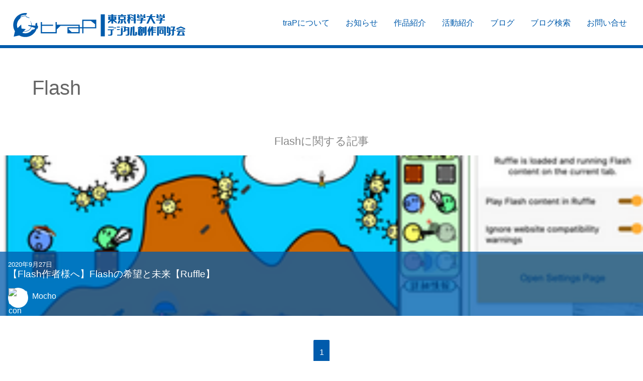

--- FILE ---
content_type: text/html; charset=utf-8
request_url: https://trap.jp/tag/flash/
body_size: 5095
content:
<!DOCTYPE html>
<html lang="ja">
<head>
	<meta charset="UTF-8">
	<meta name="theme-color" content="#005BAC">
	<meta name="viewport" content="width=device-width, initial-scale=1">
	<title>
			Flash - 東京科学大学デジタル創作同好会traP
	</title>
	<link rel="preconnect dns-prefetch" href="https://q.trap.jp/" crossorigin>
	<link rel="icon" href="https://trap.jp/content/images/size/w256h256/2020/01/traP_logo_icon.png" type="image/png">
    <link rel="canonical" href="https://trap.jp/tag/flash/">
    <meta name="referrer" content="no-referrer-when-downgrade">
    
    <meta property="og:site_name" content="東京科学大学デジタル創作同好会traP">
    <meta property="og:type" content="website">
    <meta property="og:title" content="Flash - 東京科学大学デジタル創作同好会traP">
    <meta property="og:description" content="『デジタル創作同好会traP』は、東京科学大学で活動するデジタル創作・プログラミング系サークルです。ゲーム制作を中心に、アプリ、音楽（DTM）、グラフィック（イラスト、3Dモデル、ドット絵、動画）などのクリエイティブ活動の他、競技プログラミング（競プロ）やCTFも行っています。">
    <meta property="og:url" content="https://trap.jp/tag/flash/">
    <meta property="article:publisher" content="https://www.facebook.com/traPtitech">
    <meta name="twitter:card" content="summary">
    <meta name="twitter:title" content="Flash - 東京科学大学デジタル創作同好会traP">
    <meta name="twitter:description" content="『デジタル創作同好会traP』は、東京科学大学で活動するデジタル創作・プログラミング系サークルです。ゲーム制作を中心に、アプリ、音楽（DTM）、グラフィック（イラスト、3Dモデル、ドット絵、動画）などのクリエイティブ活動の他、競技プログラミング（競プロ）やCTFも行っています。">
    <meta name="twitter:url" content="https://trap.jp/tag/flash/">
    <meta name="twitter:site" content="@traPisct">
    
    <script type="application/ld+json">
{
    "@context": "https://schema.org",
    "@type": "Series",
    "publisher": {
        "@type": "Organization",
        "name": "東京科学大学デジタル創作同好会traP",
        "url": "https://trap.jp/",
        "logo": {
            "@type": "ImageObject",
            "url": "https://trap.jp/content/images/size/w256h256/2020/01/traP_logo_icon.png"
        }
    },
    "url": "https://trap.jp/tag/flash/",
    "name": "Flash",
    "mainEntityOfPage": "https://trap.jp/tag/flash/"
}
    </script>

    <meta name="generator" content="Ghost 5.54">
    <link rel="alternate" type="application/rss+xml" title="東京科学大学デジタル創作同好会traP" href="https://trap.jp/rss/">
    
    <script defer src="https://cdn.jsdelivr.net/ghost/sodo-search@~1.1/umd/sodo-search.min.js" data-key="5d35ee53e4e0555c7860f4b63b" data-styles="https://cdn.jsdelivr.net/ghost/sodo-search@~1.1/umd/main.css" data-sodo-search="https://blog-admin.trap.jp/" crossorigin="anonymous"></script>
    
    <link href="https://trap.jp/webmentions/receive/" rel="webmention">
    <script defer src="/public/cards.min.js?v=37eabf1f0c"></script><style>:root {--ghost-accent-color: #15171A;}</style>
    <link rel="stylesheet" type="text/css" href="/public/cards.min.css?v=37eabf1f0c">
<script defer src="/assets/built/app.e00b8cbe4a11c528bee3.js"></script><link href="/assets/built/app.e00b8cbe4a11c528bee3.css" rel="preload" as="style"></link><link href="/assets/built/app.e00b8cbe4a11c528bee3.js" rel="preload" as="script"></link><link href="/assets/built/app.e00b8cbe4a11c528bee3.css" rel="stylesheet"><style type="text/css">.splide--draggable>.splide__slider>.splide__track,.splide--draggable>.splide__track{-webkit-user-select:none;-ms-user-select:none}.splide__list{-webkit-backface-visibility:hidden;display:-ms-flexbox}.splide__pagination{-ms-flex-align:center;-ms-flex-pack:center;display:-ms-flexbox;-ms-flex-wrap:wrap}.splide__slide{-ms-flex-negative:0;-webkit-backface-visibility:hidden}.splide__spinner{border:2px solid #999}.splide__arrow{background:#ffffffb3;border:0;cursor:pointer;padding:0;position:absolute;top:50%;transform:translateY(-50%);z-index:1}.splide__arrow svg{fill:#005bac;height:2.5em;transition:fill .2s linear;width:2.5em}.splide__arrow:hover svg{fill:#1390ff}.splide__arrow:focus{outline:none}.splide__arrow--prev{left:0}.splide__arrow--prev svg{transform:scaleX(-1)}.splide__arrow--next{right:0}.splide__pagination{bottom:.5em;left:0;padding:0 1em;position:absolute;right:0;z-index:1}.splide__pagination__page{background:#fff3;border:0;border-radius:50%;display:inline-block;height:10px;margin:3px;padding:0;transition:all .2s linear;width:10px}.splide__pagination__page.is-active{background:#fff}.splide__pagination__page:hover{background:#ffffffb3;cursor:pointer;opacity:.9}.splide__pagination__page:focus{outline:none}.splide__container{box-sizing:border-box;position:relative}.splide__list{backface-visibility:hidden;display:flex;height:100%;margin:0!important;padding:0!important;transform-style:preserve-3d}.splide.is-initialized:not(.is-active) .splide__list{display:block}.splide__pagination{align-items:center;display:flex;flex-wrap:wrap;justify-content:center;margin:0;pointer-events:none}.splide__pagination li{display:inline-block;line-height:1;list-style-type:none;margin:0;pointer-events:auto}.splide__progress__bar{width:0}.splide{outline:none;position:relative;visibility:hidden}.splide.is-initialized,.splide.is-rendered{visibility:visible}.splide__slide{backface-visibility:hidden;box-sizing:border-box;flex-shrink:0;list-style-type:none!important;margin:0;outline:none;position:relative}.splide__slide img{vertical-align:bottom}.splide__slider{position:relative}.splide__spinner{animation:splide-loading 1s linear infinite;border:2px solid #005bac;border-left-color:#0000;border-radius:50%;bottom:0;contain:strict;display:inline-block;height:20px;left:0;margin:auto;position:absolute;right:0;top:0;width:20px}.splide__track{overflow:hidden;position:relative;z-index:0}@keyframes splide-loading{0%{transform:rotate(0)}to{transform:rotate(1turn)}}.splide--draggable>.splide__slider>.splide__track,.splide--draggable>.splide__track{user-select:none}.splide--fade>.splide__slider>.splide__track>.splide__list,.splide--fade>.splide__track>.splide__list{display:block}.splide--fade>.splide__slider>.splide__track>.splide__list>.splide__slide,.splide--fade>.splide__track>.splide__list>.splide__slide{left:0;opacity:0;position:absolute;top:0;z-index:0}.splide--fade>.splide__slider>.splide__track>.splide__list>.splide__slide.is-active,.splide--fade>.splide__track>.splide__list>.splide__slide.is-active{opacity:1;position:relative;z-index:1}.splide--rtl{direction:rtl}.splide--ttb.is-active>.splide__slider>.splide__track>.splide__list,.splide--ttb.is-active>.splide__track>.splide__list{display:block}.splide__progress__bar{background:#ccc;height:3px}.splide--nav>.splide__slider>.splide__track>.splide__list>.splide__slide,.splide--nav>.splide__track>.splide__list>.splide__slide{border:3px solid #0000;cursor:pointer}.splide--nav>.splide__slider>.splide__track>.splide__list>.splide__slide.is-active,.splide--nav>.splide__track>.splide__list>.splide__slide.is-active{border:3px solid #005bac}.splide--nav>.splide__slider>.splide__track>.splide__list>.splide__slide:focus,.splide--nav>.splide__track>.splide__list>.splide__slide:focus{outline:none}.splide--rtl>.splide__arrows .splide__arrow--prev,.splide--rtl>.splide__slider>.splide__track>.splide__arrows .splide__arrow--prev,.splide--rtl>.splide__track>.splide__arrows .splide__arrow--prev{left:auto;right:1em}.splide--rtl>.splide__arrows .splide__arrow--prev svg,.splide--rtl>.splide__slider>.splide__track>.splide__arrows .splide__arrow--prev svg,.splide--rtl>.splide__track>.splide__arrows .splide__arrow--prev svg{transform:scaleX(1)}.splide--rtl>.splide__arrows .splide__arrow--next,.splide--rtl>.splide__slider>.splide__track>.splide__arrows .splide__arrow--next,.splide--rtl>.splide__track>.splide__arrows .splide__arrow--next{left:1em;right:auto}.splide--rtl>.splide__arrows .splide__arrow--next svg,.splide--rtl>.splide__slider>.splide__track>.splide__arrows .splide__arrow--next svg,.splide--rtl>.splide__track>.splide__arrows .splide__arrow--next svg{transform:scaleX(-1)}.splide--ttb>.splide__arrows .splide__arrow,.splide--ttb>.splide__slider>.splide__track>.splide__arrows .splide__arrow,.splide--ttb>.splide__track>.splide__arrows .splide__arrow{left:50%;transform:translate(-50%)}.splide--ttb>.splide__arrows .splide__arrow--prev,.splide--ttb>.splide__slider>.splide__track>.splide__arrows .splide__arrow--prev,.splide--ttb>.splide__track>.splide__arrows .splide__arrow--prev{top:1em}.splide--ttb>.splide__arrows .splide__arrow--prev svg,.splide--ttb>.splide__slider>.splide__track>.splide__arrows .splide__arrow--prev svg,.splide--ttb>.splide__track>.splide__arrows .splide__arrow--prev svg{transform:rotate(-90deg)}.splide--ttb>.splide__arrows .splide__arrow--next,.splide--ttb>.splide__slider>.splide__track>.splide__arrows .splide__arrow--next,.splide--ttb>.splide__track>.splide__arrows .splide__arrow--next{bottom:1em;top:auto}.splide--ttb>.splide__arrows .splide__arrow--next svg,.splide--ttb>.splide__slider>.splide__track>.splide__arrows .splide__arrow--next svg,.splide--ttb>.splide__track>.splide__arrows .splide__arrow--next svg{transform:rotate(90deg)}.splide--ttb>.splide__pagination,.splide--ttb>.splide__slider>.splide__pagination{bottom:0;display:flex;flex-direction:column;left:auto;padding:1em 0;right:.5em;top:0}.splide__arrow{height:100%}.splide__arrow--prev{padding-left:1rem}.splide__arrow--next{padding-right:1rem}*{box-sizing:border-box}html{font-feature-settings:"pwid" 1;background:repeating-linear-gradient(-45deg,#005bac1a,#005bac1a 10px,#fff 0,#fff 20px);font-family:游ゴシック体,YuGothic,游ゴシック,Yu Gothic,Hiragino Kaku Gothic ProN,ヒラギノ角ゴ ProN W3,sans-serif;font-weight:500;word-break:break-all}body{background-color:#fff;box-shadow:0 0 4px #0000004d;margin:0 auto;max-width:1280px;overflow-x:hidden}@media(min-width:1024px){html{scroll-padding-top:3.5rem}}header{border-bottom:6px solid #005bac;color:#005bac;contain:content;display:flex;flex-direction:column;height:auto;justify-content:space-between;max-height:11rem}@media(min-width:1024px){header{background:#fff;contain:strict;flex-direction:row;height:6rem;max-height:auto;position:sticky;top:0;transition:height .25s;z-index:3}header.thin{height:3.5rem}header.thin .circleLogo{margin:.5rem 1rem}header.thin .circleLogo img{height:2rem}header.thin ul.nav a{padding:1rem 1rem 0}header .circleLogo{transition:margin .25s}header .circleLogo img{transition:height .25s}header ul.nav a{transition:padding .25s}}header .circleLogo{margin-top:1.6rem 0}@media(min-width:1024px){header .circleLogo{margin:1.6rem}}ul.nav{display:flex;flex-wrap:wrap;margin:0;padding:0}ul.nav li{flex:1 0 auto;list-style:none}ul.nav a{color:inherit;display:block;font-weight:400;height:100%;padding:.5rem 1rem;text-align:center;text-decoration:none;transition:background-color .25s,color .25s;word-break:keep-all}ul.nav a:hover{background-color:#005bac;color:#fff}@media(min-width:1024px){ul.nav{flex-wrap:nowrap;margin:0 1rem 0 0}ul.nav a{padding:2.3rem 1rem 0}}:not(article) #featured{contain:strict;height:25rem;max-height:calc(100vh - 6rem)}@media(max-width:840px){:not(article) #featured{height:600px;max-height:calc(100vh - 11rem)}}:not(article) #featured .splide__track{height:100%}:not(article) #featured .splide__slide>a{background-position:50%;background-size:cover;display:block;height:100%;margin:0;padding:0;position:relative;width:100%}:not(article) #featured .splide__slide>a>img,:not(article) #featured .splide__slide>a>picture img{height:100%;object-fit:cover;width:100%}:not(article) #featured .splide__slide>a>img[src*="/assets/logo/icon"],:not(article) #featured .splide__slide>a>picture img[src*="/assets/logo/icon"]{opacity:.3}:not(article) #featured .splide__slide>a>.title{background-color:#005bacbf;bottom:0;color:#fff;margin:0;overflow-wrap:break-word;padding:0;position:absolute;transition:padding .25s,background-color .25s;width:100%;word-break:break-word}@media(max-width:840px){:not(article) #featured .splide__slide>a>.title{padding:0 4em}}:not(article) #featured .splide__slide>a>.title h1{font-size:2rem;margin:0;padding:1em 2em 2em;text-align:center}@media(max-width:840px){:not(article) #featured .splide__slide>a>.title h1{padding:1em 1em 2em}}@media(max-width:600px){:not(article) #featured .splide__slide>a>.title h1{padding:.5em .5em 1.5em}}:not(article) #featured .splide__slide>a>.title p{font-size:1.5rem;margin:0;padding-top:.5em;text-align:right}@media(max-width:840px){:not(article) #featured .splide__slide>a>.title p{text-align:center}}:not(article) #featured .splide__slide>a:hover>.title{background-color:#000000bf;padding:2em 0}@media(max-width:840px){:not(article) #featured .splide__slide>a:hover>.title{padding:2em 4em}}.eyecatch{contain:content}.eyecatch .wrap{height:600px;max-height:calc(100vh - 6rem);position:relative}@media(max-width:840px){.eyecatch .wrap{max-height:calc(100vh - 11rem)}}.eyecatch .wrap .background{height:100%;width:100%}.eyecatch .wrap .background img{height:100%;object-fit:cover;width:100%}.eyecatch .wrap.noimg{background-color:#005bac;height:400px}.eyecatch .wrap.noimg .background{align-items:center;display:flex;justify-content:flex-end;overflow:hidden}.eyecatch .wrap.noimg .background img{height:150%;margin-right:-10%;opacity:.3;width:auto}.eyecatch .wrap.noimg>div{background-color:initial}.eyecatch .post-head{background-color:#005bacbf;bottom:0;color:#fff;padding:1em 2em 3em;position:absolute;text-align:center;width:100%}.eyecatch .post-head.page-head{padding:2em}.eyecatch .meta a{color:inherit;text-decoration:none}.eyecatch .meta a:hover{text-decoration:underline}.eyecatch h1{padding:.1em 0}.eyecatch .tags{font-size:.8em;line-height:2.2em;word-break:keep-all}.eyecatch .tags>a{border:1px solid #fff9;border-radius:2px;color:inherit;padding:.1em .4em;text-decoration:none;transition:border-color .25s}.eyecatch .tags>a:hover{border-color:#fff}.eyecatch .main-authors .author a,.eyecatch .sub-authors .author a{transition:transform .25s}.eyecatch .main-authors .author a:hover,.eyecatch .sub-authors .author a:hover{transform:scale(1.1)}.eyecatch .main-authors .author img,.eyecatch .sub-authors .author img{background-color:#fff;border:1px solid #ddd;border-radius:50%}.eyecatch .main-authors{align-items:center;bottom:-50px;display:flex;flex-flow:row wrap;justify-content:center;position:absolute;width:100%}.eyecatch .main-authors .author{margin:0 10px}.eyecatch .main-authors .author a{align-items:center;color:#005bac;display:inline-flex;flex-direction:column;text-decoration:none;transition:transform .25s}.eyecatch .main-authors .author img{height:64px;width:64px}.eyecatch .sub-authors{display:flex;flex-flow:row wrap;justify-content:center;margin-top:50px;padding-top:10px}.eyecatch .sub-authors .author{margin:7.5px}.eyecatch .sub-authors .author a{display:block}.eyecatch .sub-authors .author img{height:48px;width:48px}</style></head>
<body>
	<header>
		<a class="circleLogo" href="/">
			<img src="https://trap.jp/assets/logo/full_blue.svg?v=37eabf1f0c" decoding="async" alt="traP full logo" width="343" height="48">
		</a>
		<ul class="nav">
    <li class="nav-trapnituite"><a href="https://trap.jp/about/">traPについて</a></li>
    <li class="nav-ozhi-rase"><a href="https://trap.jp/tag/news/">お知らせ</a></li>
    <li class="nav-zuo-pin-shao-jie"><a href="https://trap.jp/tag/works/">作品紹介</a></li>
    <li class="nav-huo-dong-shao-jie"><a href="https://trap.jp/tag/activities/">活動紹介</a></li>
    <li class="nav-burogu"><a href="https://trap.jp/page/1/">ブログ</a></li>
    <li class="nav-burogujian-suo"><a href="https://trap.jp/#/search">ブログ検索</a></li>
    <li class="nav-owen-ihe-se"><a href="https://trap.jp/contact/">お問い合せ</a></li>
</ul>

	</header>
	<section class="listhead">
	<div>
			<h1>Flash</h1>
	</div>
</section>
<section class="postlist">
		<h1>Flashに関する記事</h1>
	<div class="articles">
			<a href="/post/1124/" class="article">
		<picture class="lozad background" data-alt="【Flash作者様へ】Flashの希望と未来【Ruffle】 feature image">
			<source srcset="https://trap.jp/content/images/2020/09/ruffle_working-2.png.webp?webp=1&width=320" type="image/webp" width="320">
			<source srcset="https://trap.jp/content/images/2020/09/ruffle_working-2.png?width=320" width="320">
		</picture>
	<div class="meta">
		<small>2020年9月27日</small>
		<br>
		<strong>【Flash作者様へ】Flashの希望と未来【Ruffle】</strong>
		<div class="author">
						<img class="lozad" data-src="//q.trap.jp/api/v3/public/icon/Mocho" alt="Mocho icon" height="256" width="256">
					<span>Mocho</span>
		</div>
	</div>
</a>
	</div>
	<nav class="pagination">
	<ul class=" ">
				<li  class="active" ><a href="/tag/flash/page/1/">1</a></li>
	</ul>
</nav>
</section>

	<section class="sitemap">
		<a href="/page/1/">記事一覧</a>
		<a href="/tag/">タグ一覧</a>
		<a href="/about-google-analytics/">Google アナリティクスについて</a>
		<a href="/specified-commercial-transactions/">特定商取引法に基づく表記</a>
	</section>
	<footer>
		<div class="copy">
			<a class="circleLogo" href="/">
				<img class="lozad" data-src="https://trap.jp/assets/logo/full_white.svg?v=37eabf1f0c" alt="traP full logo" width="343" height="48">
			</a>
			<small>&copy; 2015-<span></span> traP</small>
		</div>
		<address>
				<a target="_blank" href="https://twitter.com/traPisct" class="twitter-footer" rel="noopener">
					<span class="icon-fa" data-name="twitter"></span>
				</a>
				<a target="_blank" href="https://www.facebook.com/traPtitech" class="facebook-footer" rel="noopener">
					<span class="icon-fa" data-name="facebook-f"></span>
				</a>
			<a target="_blank" href="https://www.youtube.com/channel/UCyQb-L_oCtP-NtBJQ28D4lA" class="youtube-footer" rel="noopener">
				<span class="icon-fa" data-name="youtube"></span>
			</a>
		</address>
	</footer>
	<!-- Google tag (gtag.js) -->
<script async src="https://www.googletagmanager.com/gtag/js?id=G-D35KCT94B5"></script>
<script>
  window.dataLayer = window.dataLayer || [];
  function gtag(){dataLayer.push(arguments);}
  gtag('js', new Date());

  gtag('config', 'G-D35KCT94B5');
</script>
</body>
</html>
